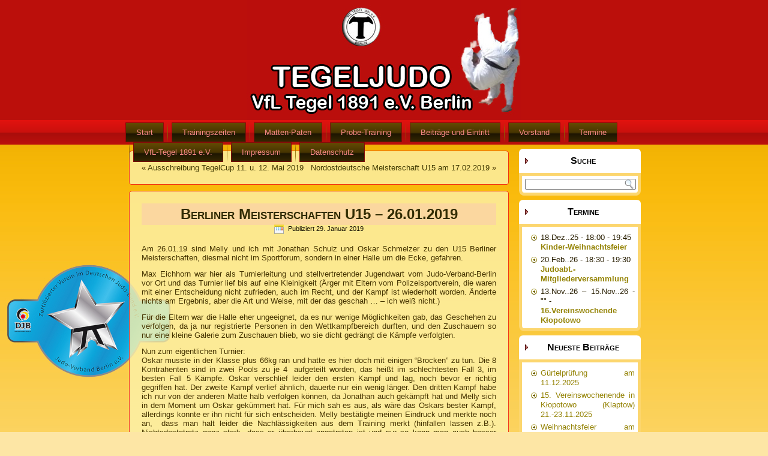

--- FILE ---
content_type: text/html; charset=UTF-8
request_url: https://www.tegeljudo.de/Archive/6288
body_size: 18031
content:
<!DOCTYPE html PUBLIC "-//W3C//DTD XHTML 1.0 Transitional//EN" "http://www.w3.org/TR/xhtml1/DTD/xhtml1-transitional.dtd">
<html xmlns="http://www.w3.org/1999/xhtml" lang="de">
<head profile="http://gmpg.org/xfn/11">
<meta http-equiv="Content-Type" content="text/html; charset=UTF-8" />
<title>Berliner Meisterschaften U15 &#8211; 26.01.2019 | TegelJudo</title>
<link rel="stylesheet" href="https://www.tegeljudo.de/wp-content/themes/tegeljudo/style.css" type="text/css" media="screen" />
<!--[if IE 6]><link rel="stylesheet" href="https://www.tegeljudo.de/wp-content/themes/tegeljudo/style.ie6.css" type="text/css" media="screen" /><![endif]-->
<!--[if IE 7]><link rel="stylesheet" href="https://www.tegeljudo.de/wp-content/themes/tegeljudo/style.ie7.css" type="text/css" media="screen" /><![endif]-->
<link rel="pingback" href="https://www.tegeljudo.de/xmlrpc.php" />
<meta name='robots' content='max-image-preview:large' />
<link rel='dns-prefetch' href='//www.tegeljudo.de' />
<link rel='dns-prefetch' href='//secure.gravatar.com' />
<link rel='dns-prefetch' href='//stats.wp.com' />
<link rel='dns-prefetch' href='//v0.wordpress.com' />
<link rel='dns-prefetch' href='//i0.wp.com' />
<link rel="alternate" type="application/rss+xml" title="TegelJudo &raquo; Feed" href="https://www.tegeljudo.de/feed" />
<link rel="alternate" type="application/rss+xml" title="TegelJudo &raquo; Kommentar-Feed" href="https://www.tegeljudo.de/comments/feed" />
<script type="text/javascript">
window._wpemojiSettings = {"baseUrl":"https:\/\/s.w.org\/images\/core\/emoji\/14.0.0\/72x72\/","ext":".png","svgUrl":"https:\/\/s.w.org\/images\/core\/emoji\/14.0.0\/svg\/","svgExt":".svg","source":{"concatemoji":"https:\/\/www.tegeljudo.de\/wp-includes\/js\/wp-emoji-release.min.js?ver=6.1.9"}};
/*! This file is auto-generated */
!function(e,a,t){var n,r,o,i=a.createElement("canvas"),p=i.getContext&&i.getContext("2d");function s(e,t){var a=String.fromCharCode,e=(p.clearRect(0,0,i.width,i.height),p.fillText(a.apply(this,e),0,0),i.toDataURL());return p.clearRect(0,0,i.width,i.height),p.fillText(a.apply(this,t),0,0),e===i.toDataURL()}function c(e){var t=a.createElement("script");t.src=e,t.defer=t.type="text/javascript",a.getElementsByTagName("head")[0].appendChild(t)}for(o=Array("flag","emoji"),t.supports={everything:!0,everythingExceptFlag:!0},r=0;r<o.length;r++)t.supports[o[r]]=function(e){if(p&&p.fillText)switch(p.textBaseline="top",p.font="600 32px Arial",e){case"flag":return s([127987,65039,8205,9895,65039],[127987,65039,8203,9895,65039])?!1:!s([55356,56826,55356,56819],[55356,56826,8203,55356,56819])&&!s([55356,57332,56128,56423,56128,56418,56128,56421,56128,56430,56128,56423,56128,56447],[55356,57332,8203,56128,56423,8203,56128,56418,8203,56128,56421,8203,56128,56430,8203,56128,56423,8203,56128,56447]);case"emoji":return!s([129777,127995,8205,129778,127999],[129777,127995,8203,129778,127999])}return!1}(o[r]),t.supports.everything=t.supports.everything&&t.supports[o[r]],"flag"!==o[r]&&(t.supports.everythingExceptFlag=t.supports.everythingExceptFlag&&t.supports[o[r]]);t.supports.everythingExceptFlag=t.supports.everythingExceptFlag&&!t.supports.flag,t.DOMReady=!1,t.readyCallback=function(){t.DOMReady=!0},t.supports.everything||(n=function(){t.readyCallback()},a.addEventListener?(a.addEventListener("DOMContentLoaded",n,!1),e.addEventListener("load",n,!1)):(e.attachEvent("onload",n),a.attachEvent("onreadystatechange",function(){"complete"===a.readyState&&t.readyCallback()})),(e=t.source||{}).concatemoji?c(e.concatemoji):e.wpemoji&&e.twemoji&&(c(e.twemoji),c(e.wpemoji)))}(window,document,window._wpemojiSettings);
</script>
<style type="text/css">
img.wp-smiley,
img.emoji {
	display: inline !important;
	border: none !important;
	box-shadow: none !important;
	height: 1em !important;
	width: 1em !important;
	margin: 0 0.07em !important;
	vertical-align: -0.1em !important;
	background: none !important;
	padding: 0 !important;
}
</style>
	<link rel='stylesheet' id='wp-block-library-css' href='https://www.tegeljudo.de/wp-includes/css/dist/block-library/style.min.css?ver=6.1.9' type='text/css' media='all' />
<style id='wp-block-library-inline-css' type='text/css'>
.has-text-align-justify{text-align:justify;}
</style>
<link rel='stylesheet' id='jetpack-videopress-video-block-view-css' href='https://www.tegeljudo.de/wp-content/plugins/jetpack/jetpack_vendor/automattic/jetpack-videopress/build/block-editor/blocks/video/view.css?minify=false&#038;ver=34ae973733627b74a14e' type='text/css' media='all' />
<link rel='stylesheet' id='mediaelement-css' href='https://www.tegeljudo.de/wp-includes/js/mediaelement/mediaelementplayer-legacy.min.css?ver=4.2.17' type='text/css' media='all' />
<link rel='stylesheet' id='wp-mediaelement-css' href='https://www.tegeljudo.de/wp-includes/js/mediaelement/wp-mediaelement.min.css?ver=6.1.9' type='text/css' media='all' />
<link rel='stylesheet' id='classic-theme-styles-css' href='https://www.tegeljudo.de/wp-includes/css/classic-themes.min.css?ver=1' type='text/css' media='all' />
<style id='global-styles-inline-css' type='text/css'>
body{--wp--preset--color--black: #000000;--wp--preset--color--cyan-bluish-gray: #abb8c3;--wp--preset--color--white: #ffffff;--wp--preset--color--pale-pink: #f78da7;--wp--preset--color--vivid-red: #cf2e2e;--wp--preset--color--luminous-vivid-orange: #ff6900;--wp--preset--color--luminous-vivid-amber: #fcb900;--wp--preset--color--light-green-cyan: #7bdcb5;--wp--preset--color--vivid-green-cyan: #00d084;--wp--preset--color--pale-cyan-blue: #8ed1fc;--wp--preset--color--vivid-cyan-blue: #0693e3;--wp--preset--color--vivid-purple: #9b51e0;--wp--preset--gradient--vivid-cyan-blue-to-vivid-purple: linear-gradient(135deg,rgba(6,147,227,1) 0%,rgb(155,81,224) 100%);--wp--preset--gradient--light-green-cyan-to-vivid-green-cyan: linear-gradient(135deg,rgb(122,220,180) 0%,rgb(0,208,130) 100%);--wp--preset--gradient--luminous-vivid-amber-to-luminous-vivid-orange: linear-gradient(135deg,rgba(252,185,0,1) 0%,rgba(255,105,0,1) 100%);--wp--preset--gradient--luminous-vivid-orange-to-vivid-red: linear-gradient(135deg,rgba(255,105,0,1) 0%,rgb(207,46,46) 100%);--wp--preset--gradient--very-light-gray-to-cyan-bluish-gray: linear-gradient(135deg,rgb(238,238,238) 0%,rgb(169,184,195) 100%);--wp--preset--gradient--cool-to-warm-spectrum: linear-gradient(135deg,rgb(74,234,220) 0%,rgb(151,120,209) 20%,rgb(207,42,186) 40%,rgb(238,44,130) 60%,rgb(251,105,98) 80%,rgb(254,248,76) 100%);--wp--preset--gradient--blush-light-purple: linear-gradient(135deg,rgb(255,206,236) 0%,rgb(152,150,240) 100%);--wp--preset--gradient--blush-bordeaux: linear-gradient(135deg,rgb(254,205,165) 0%,rgb(254,45,45) 50%,rgb(107,0,62) 100%);--wp--preset--gradient--luminous-dusk: linear-gradient(135deg,rgb(255,203,112) 0%,rgb(199,81,192) 50%,rgb(65,88,208) 100%);--wp--preset--gradient--pale-ocean: linear-gradient(135deg,rgb(255,245,203) 0%,rgb(182,227,212) 50%,rgb(51,167,181) 100%);--wp--preset--gradient--electric-grass: linear-gradient(135deg,rgb(202,248,128) 0%,rgb(113,206,126) 100%);--wp--preset--gradient--midnight: linear-gradient(135deg,rgb(2,3,129) 0%,rgb(40,116,252) 100%);--wp--preset--duotone--dark-grayscale: url('#wp-duotone-dark-grayscale');--wp--preset--duotone--grayscale: url('#wp-duotone-grayscale');--wp--preset--duotone--purple-yellow: url('#wp-duotone-purple-yellow');--wp--preset--duotone--blue-red: url('#wp-duotone-blue-red');--wp--preset--duotone--midnight: url('#wp-duotone-midnight');--wp--preset--duotone--magenta-yellow: url('#wp-duotone-magenta-yellow');--wp--preset--duotone--purple-green: url('#wp-duotone-purple-green');--wp--preset--duotone--blue-orange: url('#wp-duotone-blue-orange');--wp--preset--font-size--small: 13px;--wp--preset--font-size--medium: 20px;--wp--preset--font-size--large: 36px;--wp--preset--font-size--x-large: 42px;--wp--preset--spacing--20: 0.44rem;--wp--preset--spacing--30: 0.67rem;--wp--preset--spacing--40: 1rem;--wp--preset--spacing--50: 1.5rem;--wp--preset--spacing--60: 2.25rem;--wp--preset--spacing--70: 3.38rem;--wp--preset--spacing--80: 5.06rem;}:where(.is-layout-flex){gap: 0.5em;}body .is-layout-flow > .alignleft{float: left;margin-inline-start: 0;margin-inline-end: 2em;}body .is-layout-flow > .alignright{float: right;margin-inline-start: 2em;margin-inline-end: 0;}body .is-layout-flow > .aligncenter{margin-left: auto !important;margin-right: auto !important;}body .is-layout-constrained > .alignleft{float: left;margin-inline-start: 0;margin-inline-end: 2em;}body .is-layout-constrained > .alignright{float: right;margin-inline-start: 2em;margin-inline-end: 0;}body .is-layout-constrained > .aligncenter{margin-left: auto !important;margin-right: auto !important;}body .is-layout-constrained > :where(:not(.alignleft):not(.alignright):not(.alignfull)){max-width: var(--wp--style--global--content-size);margin-left: auto !important;margin-right: auto !important;}body .is-layout-constrained > .alignwide{max-width: var(--wp--style--global--wide-size);}body .is-layout-flex{display: flex;}body .is-layout-flex{flex-wrap: wrap;align-items: center;}body .is-layout-flex > *{margin: 0;}:where(.wp-block-columns.is-layout-flex){gap: 2em;}.has-black-color{color: var(--wp--preset--color--black) !important;}.has-cyan-bluish-gray-color{color: var(--wp--preset--color--cyan-bluish-gray) !important;}.has-white-color{color: var(--wp--preset--color--white) !important;}.has-pale-pink-color{color: var(--wp--preset--color--pale-pink) !important;}.has-vivid-red-color{color: var(--wp--preset--color--vivid-red) !important;}.has-luminous-vivid-orange-color{color: var(--wp--preset--color--luminous-vivid-orange) !important;}.has-luminous-vivid-amber-color{color: var(--wp--preset--color--luminous-vivid-amber) !important;}.has-light-green-cyan-color{color: var(--wp--preset--color--light-green-cyan) !important;}.has-vivid-green-cyan-color{color: var(--wp--preset--color--vivid-green-cyan) !important;}.has-pale-cyan-blue-color{color: var(--wp--preset--color--pale-cyan-blue) !important;}.has-vivid-cyan-blue-color{color: var(--wp--preset--color--vivid-cyan-blue) !important;}.has-vivid-purple-color{color: var(--wp--preset--color--vivid-purple) !important;}.has-black-background-color{background-color: var(--wp--preset--color--black) !important;}.has-cyan-bluish-gray-background-color{background-color: var(--wp--preset--color--cyan-bluish-gray) !important;}.has-white-background-color{background-color: var(--wp--preset--color--white) !important;}.has-pale-pink-background-color{background-color: var(--wp--preset--color--pale-pink) !important;}.has-vivid-red-background-color{background-color: var(--wp--preset--color--vivid-red) !important;}.has-luminous-vivid-orange-background-color{background-color: var(--wp--preset--color--luminous-vivid-orange) !important;}.has-luminous-vivid-amber-background-color{background-color: var(--wp--preset--color--luminous-vivid-amber) !important;}.has-light-green-cyan-background-color{background-color: var(--wp--preset--color--light-green-cyan) !important;}.has-vivid-green-cyan-background-color{background-color: var(--wp--preset--color--vivid-green-cyan) !important;}.has-pale-cyan-blue-background-color{background-color: var(--wp--preset--color--pale-cyan-blue) !important;}.has-vivid-cyan-blue-background-color{background-color: var(--wp--preset--color--vivid-cyan-blue) !important;}.has-vivid-purple-background-color{background-color: var(--wp--preset--color--vivid-purple) !important;}.has-black-border-color{border-color: var(--wp--preset--color--black) !important;}.has-cyan-bluish-gray-border-color{border-color: var(--wp--preset--color--cyan-bluish-gray) !important;}.has-white-border-color{border-color: var(--wp--preset--color--white) !important;}.has-pale-pink-border-color{border-color: var(--wp--preset--color--pale-pink) !important;}.has-vivid-red-border-color{border-color: var(--wp--preset--color--vivid-red) !important;}.has-luminous-vivid-orange-border-color{border-color: var(--wp--preset--color--luminous-vivid-orange) !important;}.has-luminous-vivid-amber-border-color{border-color: var(--wp--preset--color--luminous-vivid-amber) !important;}.has-light-green-cyan-border-color{border-color: var(--wp--preset--color--light-green-cyan) !important;}.has-vivid-green-cyan-border-color{border-color: var(--wp--preset--color--vivid-green-cyan) !important;}.has-pale-cyan-blue-border-color{border-color: var(--wp--preset--color--pale-cyan-blue) !important;}.has-vivid-cyan-blue-border-color{border-color: var(--wp--preset--color--vivid-cyan-blue) !important;}.has-vivid-purple-border-color{border-color: var(--wp--preset--color--vivid-purple) !important;}.has-vivid-cyan-blue-to-vivid-purple-gradient-background{background: var(--wp--preset--gradient--vivid-cyan-blue-to-vivid-purple) !important;}.has-light-green-cyan-to-vivid-green-cyan-gradient-background{background: var(--wp--preset--gradient--light-green-cyan-to-vivid-green-cyan) !important;}.has-luminous-vivid-amber-to-luminous-vivid-orange-gradient-background{background: var(--wp--preset--gradient--luminous-vivid-amber-to-luminous-vivid-orange) !important;}.has-luminous-vivid-orange-to-vivid-red-gradient-background{background: var(--wp--preset--gradient--luminous-vivid-orange-to-vivid-red) !important;}.has-very-light-gray-to-cyan-bluish-gray-gradient-background{background: var(--wp--preset--gradient--very-light-gray-to-cyan-bluish-gray) !important;}.has-cool-to-warm-spectrum-gradient-background{background: var(--wp--preset--gradient--cool-to-warm-spectrum) !important;}.has-blush-light-purple-gradient-background{background: var(--wp--preset--gradient--blush-light-purple) !important;}.has-blush-bordeaux-gradient-background{background: var(--wp--preset--gradient--blush-bordeaux) !important;}.has-luminous-dusk-gradient-background{background: var(--wp--preset--gradient--luminous-dusk) !important;}.has-pale-ocean-gradient-background{background: var(--wp--preset--gradient--pale-ocean) !important;}.has-electric-grass-gradient-background{background: var(--wp--preset--gradient--electric-grass) !important;}.has-midnight-gradient-background{background: var(--wp--preset--gradient--midnight) !important;}.has-small-font-size{font-size: var(--wp--preset--font-size--small) !important;}.has-medium-font-size{font-size: var(--wp--preset--font-size--medium) !important;}.has-large-font-size{font-size: var(--wp--preset--font-size--large) !important;}.has-x-large-font-size{font-size: var(--wp--preset--font-size--x-large) !important;}
.wp-block-navigation a:where(:not(.wp-element-button)){color: inherit;}
:where(.wp-block-columns.is-layout-flex){gap: 2em;}
.wp-block-pullquote{font-size: 1.5em;line-height: 1.6;}
</style>
<link rel='stylesheet' id='dashicons-css' href='https://www.tegeljudo.de/wp-includes/css/dashicons.min.css?ver=6.1.9' type='text/css' media='all' />
<link rel='stylesheet' id='my-calendar-reset-css' href='https://www.tegeljudo.de/wp-content/plugins/my-calendar/css/reset.css?ver=3.5.21' type='text/css' media='all' />
<link rel='stylesheet' id='my-calendar-style-css' href='https://www.tegeljudo.de/wp-content/plugins/my-calendar/styles/twentytwentyone.css?ver=3.5.21-twentytwentyone-css' type='text/css' media='all' />
<style id='my-calendar-style-inline-css' type='text/css'>

/* Styles by My Calendar - Joe Dolson https://www.joedolson.com/ */

.my-calendar-modal .event-title svg { background-color: #ffffcc; padding: 3px; }
.mc-main .mc_general .event-title, .mc-main .mc_general .event-title a { background: #ffffcc !important; color: #000000 !important; }
.mc-main .mc_general .event-title button { background: #ffffcc !important; color: #000000 !important; }
.mc-main .mc_general .event-title a:hover, .mc-main .mc_general .event-title a:focus { background: #ffffff !important;}
.mc-main .mc_general .event-title button:hover, .mc-main .mc_general .event-title button:focus { background: #ffffff !important;}
.my-calendar-modal .event-title svg { background-color: #effce3; padding: 3px; }
.mc-main .mc_abteilung-ffentlich .event-title, .mc-main .mc_abteilung-ffentlich .event-title a { background: #effce3 !important; color: #000000 !important; }
.mc-main .mc_abteilung-ffentlich .event-title button { background: #effce3 !important; color: #000000 !important; }
.mc-main .mc_abteilung-ffentlich .event-title a:hover, .mc-main .mc_abteilung-ffentlich .event-title a:focus { background: #ffffff !important;}
.mc-main .mc_abteilung-ffentlich .event-title button:hover, .mc-main .mc_abteilung-ffentlich .event-title button:focus { background: #ffffff !important;}
.my-calendar-modal .event-title svg { background-color: #f7ead7; padding: 3px; }
.mc-main .mc_hauptverein .event-title, .mc-main .mc_hauptverein .event-title a { background: #f7ead7 !important; color: #000000 !important; }
.mc-main .mc_hauptverein .event-title button { background: #f7ead7 !important; color: #000000 !important; }
.mc-main .mc_hauptverein .event-title a:hover, .mc-main .mc_hauptverein .event-title a:focus { background: #ffffff !important;}
.mc-main .mc_hauptverein .event-title button:hover, .mc-main .mc_hauptverein .event-title button:focus { background: #ffffff !important;}
.my-calendar-modal .event-title svg { background-color: #e8fff6; padding: 3px; }
.mc-main .mc_extern .event-title, .mc-main .mc_extern .event-title a { background: #e8fff6 !important; color: #000000 !important; }
.mc-main .mc_extern .event-title button { background: #e8fff6 !important; color: #000000 !important; }
.mc-main .mc_extern .event-title a:hover, .mc-main .mc_extern .event-title a:focus { background: #ffffff !important;}
.mc-main .mc_extern .event-title button:hover, .mc-main .mc_extern .event-title button:focus { background: #ffffff !important;}
.my-calendar-modal .event-title svg { background-color: #f4eab7; padding: 3px; }
.mc-main .mc_abteilung-intern .event-title, .mc-main .mc_abteilung-intern .event-title a { background: #f4eab7 !important; color: #000000 !important; }
.mc-main .mc_abteilung-intern .event-title button { background: #f4eab7 !important; color: #000000 !important; }
.mc-main .mc_abteilung-intern .event-title a:hover, .mc-main .mc_abteilung-intern .event-title a:focus { background: #ffffea !important;}
.mc-main .mc_abteilung-intern .event-title button:hover, .mc-main .mc_abteilung-intern .event-title button:focus { background: #ffffea !important;}
.mc-main, .mc-event, .my-calendar-modal, .my-calendar-modal-overlay {--primary-dark: #313233; --primary-light: #fff; --secondary-light: #fff; --secondary-dark: #000; --highlight-dark: #666; --highlight-light: #efefef; --close-button: #b32d2e; --search-highlight-bg: #f5e6ab; --navbar-background: transparent; --nav-button-bg: #fff; --nav-button-color: #313233; --nav-button-border: #313233; --nav-input-border: #313233; --nav-input-background: #fff; --nav-input-color: #313233; --grid-cell-border: #0000001f; --grid-header-border: #313233; --grid-header-color: #313233; --grid-header-bg: transparent; --grid-cell-background: transparent; --current-day-border: #313233; --current-day-color: #313233; --current-day-bg: transparent; --date-has-events-bg: #313233; --date-has-events-color: #f6f7f7; --calendar-heading: clamp( 1.125rem, 24px, 2.5rem ); --event-title: clamp( 1.25rem, 24px, 2.5rem ); --grid-date: 16px; --grid-date-heading: clamp( .75rem, 16px, 1.5rem ); --modal-title: 1.5rem; --navigation-controls: clamp( .75rem, 16px, 1.5rem ); --card-heading: 1.125rem; --list-date: 1.25rem; --author-card: clamp( .75rem, 14px, 1.5rem); --single-event-title: clamp( 1.25rem, 24px, 2.5rem ); --mini-time-text: clamp( .75rem, 14px 1.25rem ); --list-event-date: 1.25rem; --list-event-title: 1.2rem; --category-mc_general: #ffffcc; --category-mc_abteilung-ffentlich: #effce3; --category-mc_hauptverein: #f7ead7; --category-mc_extern: #e8fff6; --category-mc_abteilung-intern: #f4eab7; }
</style>
<link rel='stylesheet' id='social-logos-css' href='https://www.tegeljudo.de/wp-content/plugins/jetpack/_inc/social-logos/social-logos.min.css?ver=12.3.1' type='text/css' media='all' />
<link rel='stylesheet' id='jetpack_css-css' href='https://www.tegeljudo.de/wp-content/plugins/jetpack/css/jetpack.css?ver=12.3.1' type='text/css' media='all' />
<script type='text/javascript' src='https://www.tegeljudo.de/wp-includes/js/jquery/jquery.min.js?ver=3.6.1' id='jquery-core-js'></script>
<script type='text/javascript' src='https://www.tegeljudo.de/wp-includes/js/jquery/jquery-migrate.min.js?ver=3.3.2' id='jquery-migrate-js'></script>
<link rel="https://api.w.org/" href="https://www.tegeljudo.de/wp-json/" /><link rel="alternate" type="application/json" href="https://www.tegeljudo.de/wp-json/wp/v2/posts/6288" /><link rel="EditURI" type="application/rsd+xml" title="RSD" href="https://www.tegeljudo.de/xmlrpc.php?rsd" />
<link rel="wlwmanifest" type="application/wlwmanifest+xml" href="https://www.tegeljudo.de/wp-includes/wlwmanifest.xml" />
<link rel="canonical" href="https://www.tegeljudo.de/Archive/6288" />
<link rel='shortlink' href='https://wp.me/p50zYD-1Dq' />
<link rel="alternate" type="application/json+oembed" href="https://www.tegeljudo.de/wp-json/oembed/1.0/embed?url=https%3A%2F%2Fwww.tegeljudo.de%2FArchive%2F6288" />
<link rel="alternate" type="text/xml+oembed" href="https://www.tegeljudo.de/wp-json/oembed/1.0/embed?url=https%3A%2F%2Fwww.tegeljudo.de%2FArchive%2F6288&#038;format=xml" />
	<style>img#wpstats{display:none}</style>
		
<!-- Jetpack Open Graph Tags -->
<meta property="og:type" content="article" />
<meta property="og:title" content="Berliner Meisterschaften U15 &#8211; 26.01.2019" />
<meta property="og:url" content="https://www.tegeljudo.de/Archive/6288" />
<meta property="og:description" content="Am 26.01.19 sind Melly und ich mit Jonathan Schulz und Oskar Schmelzer zu den U15 Berliner Meisterschaften, diesmal nicht im Sportforum, sondern in einer Halle um die Ecke, gefahren." />
<meta property="article:published_time" content="2019-01-29T21:12:38+00:00" />
<meta property="article:modified_time" content="2019-01-29T21:19:00+00:00" />
<meta property="og:site_name" content="TegelJudo" />
<meta property="og:image" content="https://i0.wp.com/www.tegeljudo.de/wp-content/uploads/2019/01/bild2.jpg" />
<meta property="og:image:secure_url" content="https://i0.wp.com/www.tegeljudo.de/wp-content/uploads/2019/01/bild2.jpg" />
<meta property="og:image" content="https://i0.wp.com/www.tegeljudo.de/wp-content/uploads/2019/01/bild1.jpg" />
<meta property="og:image:secure_url" content="https://i0.wp.com/www.tegeljudo.de/wp-content/uploads/2019/01/bild1.jpg" />
<meta property="og:image" content="https://i0.wp.com/www.tegeljudo.de/wp-content/uploads/2019/01/Bild3.jpg" />
<meta property="og:image:secure_url" content="https://i0.wp.com/www.tegeljudo.de/wp-content/uploads/2019/01/Bild3.jpg" />
<meta property="og:image" content="https://i0.wp.com/www.tegeljudo.de/wp-content/uploads/2019/01/bild4-e1548796955319.jpg" />
<meta property="og:image:secure_url" content="https://i0.wp.com/www.tegeljudo.de/wp-content/uploads/2019/01/bild4-e1548796955319.jpg" />
<meta property="og:image:alt" content="" />
<meta property="og:locale" content="de_DE" />
<meta name="twitter:text:title" content="Berliner Meisterschaften U15 &#8211; 26.01.2019" />
<meta name="twitter:image" content="https://i0.wp.com/www.tegeljudo.de/wp-content/uploads/2019/01/bild2.jpg?w=1400" />
<meta name="twitter:card" content="summary_large_image" />

<!-- End Jetpack Open Graph Tags -->
<script type="text/javascript" src="https://www.tegeljudo.de/wp-content/themes/tegeljudo/script.js"></script>
</head>
<body class="post-template-default single single-post postid-6288 single-format-standard">

<div id="art-page-background-middle-texture">
<div id="art-main">
    <div class="cleared reset-box"></div>
    <div class="art-header">
        <div class="art-header-position">
            <div class="art-header-wrapper">
                <div class="cleared reset-box"></div>
                <div class="art-header-inner">
			<div class="art-headerobject"></div>
                </div>
            </div>
        </div>
    </div>
    <div class="cleared reset-box"></div>
    <div class="art-bar art-nav">
        <div class="art-nav-outer">
        <div class="art-nav-wrapper">
        <div class="art-nav-inner">
    	
<ul class="art-hmenu menu-180">
	<li class="menu-item-5231"><a title="Start" href="http://www.tegeljudo.de/">Start</a>
	</li>
	<li class="menu-item-5228"><a title="Trainingszeiten" href="https://www.tegeljudo.de/trainingszeiten-der-judo-abteilung">Trainingszeiten</a>
	</li>
	<li class="menu-item-5284"><a title="Matten-Paten" href="https://www.tegeljudo.de/matten-paten">Matten-Paten</a>
	</li>
	<li class="menu-item-5225"><a title="Probe-Training" href="https://www.tegeljudo.de/probe-training-kinder">Probe-Training</a>
	</li>
	<li class="menu-item-5226"><a title="Beiträge und Eintritt" href="https://www.tegeljudo.de/beitrage-und-eintritt">Beiträge und Eintritt</a>
	</li>
	<li class="menu-item-5227"><a title="Vorstand" href="https://www.tegeljudo.de/der-vorstand-der-judo-abteilung">Vorstand</a>
	</li>
	<li class="menu-item-5223"><a title="Termine" href="https://www.tegeljudo.de/mein-kalender">Termine</a>
	</li>
	<li class="menu-item-5224"><a title="VfL-Tegel 1891 e.V." href="https://www.tegeljudo.de/vfl-tegel-1891-e-v">VfL-Tegel 1891 e.V.</a>
	</li>
	<li class="menu-item-5229"><a title="Impressum" href="https://www.tegeljudo.de/impressum">Impressum</a>
	</li>
	<li class="menu-item-7368"><a title="Datenschutz" href="https://www.tegeljudo.de/datenschutz">Datenschutz</a>
	</li>
</ul>
        </div>
        </div>
        </div>
    </div>
    <div class="cleared reset-box"></div>
    <div class="art-box art-sheet">
        <div class="art-box-body art-sheet-body">
<div class="art-layout-wrapper">
    <div class="art-content-layout">
        <div class="art-content-layout-row">
            <div class="art-layout-cell art-content">
			


			<div class="art-box art-post">
	    <div class="art-box-body art-post-body">
	            <div class="art-post-inner art-article">
	            	                <div class="art-postcontent">
	                    <!-- article-content -->
	                    	<div class="navigation">
		<div class="alignleft">&laquo; <a href="https://www.tegeljudo.de/Archive/6283" title="Ausschreibung TegelCup 11. u. 12. Mai 2019" rel="prev">Ausschreibung TegelCup 11. u. 12. Mai 2019</a></div>
		<div class="alignright"><a href="https://www.tegeljudo.de/Archive/6301" title="Nordostdeutsche Meisterschaft U15 am 17.02.2019" rel="next">Nordostdeutsche Meisterschaft U15 am 17.02.2019</a> &raquo;</div>
	 </div>	                    <!-- /article-content -->
	                </div>
	                <div class="cleared"></div>
	                	            </div>
			<div class="cleared"></div>
	    </div>
	</div>
	
	<div class="art-box art-post post-6288 post type-post status-publish format-standard hentry category-allgemein" id="post-6288">
	    <div class="art-box-body art-post-body">
	            <div class="art-post-inner art-article">
	            <div class="art-postmetadataheader"><h1 class="art-postheader">Berliner Meisterschaften U15 &#8211; 26.01.2019</h1></div><div class="art-postheadericons art-metadata-icons"><span class="art-postdateicon"><span class="date">Publiziert</span> <span class="entry-date" title="22:12">29. Januar 2019</span></span></div>	                <div class="art-postcontent">
	                    <!-- article-content -->
	                    <p>Am 26.01.19 sind Melly und ich mit Jonathan Schulz und Oskar Schmelzer zu den U15 Berliner Meisterschaften, diesmal nicht im Sportforum, sondern in einer Halle um die Ecke, gefahren.<span id="more-6288"></span></p>
<p>Max Eichhorn war hier als Turnierleitung und stellvertretender Jugendwart vom Judo-Verband-Berlin vor Ort und das Turnier lief bis auf eine Kleinigkeit (Ärger mit Eltern vom Polizeisportverein, die waren mit einer Entscheidung nicht zufrieden, auch im Recht, und der Kampf ist wiederholt worden. Änderte nichts am Ergebnis, aber die Art und Weise, mit der das geschah &#8230; &#8211; ich weiß nicht.)</p>
<p>Für die Eltern war die Halle eher ungeeignet, da es nur wenige Möglichkeiten gab, das Geschehen zu verfolgen, da ja nur registrierte Personen in den Wettkampfbereich durften, und den Zuschauern so nur eine kleine Galerie zum Zuschauen blieb, wo sie dicht gedrängt die Kämpfe verfolgten.</p>
<p>Nun zum eigentlichen Turnier:<br />
Oskar musste in der Klasse plus 66kg ran und hatte es hier doch mit einigen &#8220;Brocken&#8221; zu tun. Die 8 Kontrahenten sind in zwei Pools zu je 4  aufgeteilt worden, das heißt im schlechtesten Fall 3, im besten Fall 5 Kämpfe. Oskar verschlief leider den ersten Kampf und lag, noch bevor er richtig gegriffen hat. Der zweite Kampf verlief ähnlich, dauerte nur ein wenig länger. Den dritten Kampf habe ich nur von der anderen Matte halb verfolgen können, da Jonathan auch gekämpft hat und Melly sich in dem Moment um Oskar gekümmert hat. Für mich sah es aus, als wäre das Oskars bester Kampf, allerdings konnte er ihn nicht für sich entscheiden. Melly bestätigte meinen Eindruck und merkte noch an,  dass man halt leider die Nachlässigkeiten aus dem Training merkt (hinfallen lassen z.B.). Nichtsdestotrotz ganz stark, dass er überhaupt angetreten ist und nur so kann man auch besser werden. Weitermachen und fleißig üben!</p>
<p>Jonathan hat ebenfalls 7 Gegner bis 66Kg und im besten Fall 5 Kämpfe (2x 4rer Pool).<br />
Im ersten Kampf durfte Jonathan gegen einen kämpfen, den er letztens erst beim 12. Berlin Open geschlagen hatte, was als Auftaktskampf ganz gut ist, und konnte diesen auch nach ca. 18 Sekunden mit Sasae-Tsuri-Komi-Ashi (einem Fußstopwurf) werfen, der erste Konterversuch mittels Tani-Otoshi schlug fehl, da oben die Kontrolle fehlte, super Start &#8211; bitte weiter so.</p>
<p>Zweiter Kampf: Jonathan schien zu beherzigen, was ich im sagte, nämlich dass er die erste Aktion bringen soll, was er umsetzte und ca. 3 Sekunden brauchte, um auch hier mit Sasae-Tsuri-Komi-Ashi erfolgreich zu sein.</p>
<p>Auch seinen letzten Poolkampf gewann er frühzeitig  (16 Sek.) und zog damit überzeugend als Poolerster in die Hauptrunde und musste gegen den Poolzweiten aus dem anderen Pool &#8211;  einem Braungurt &#8211; ran.<br />
Hier musste Jonathan endlich mal länger kämpfen, ca. 1:30 min,  aber auch der Braungurt war für Jonathan letztendlich kein Problem und nach dem dritten Sasae-Ansatz lag er &#8211;  Ippon und Finale.</p>
<p>Hier musste er gegen einen vermeintlichen Gelbgurt ran, der aber für einen Gelbgurt ungewöhnliche Techniken machte (später hieß es, er hätte seinen Blaugurt vergessen, wer weiß &#8211; egal). Nachdem sein  Trainer ihm vor Jonathans Sasae-Tsuri-Komi-Ashi gewarnt hat und er es auch schaffte, den ersten Versuch zu vereiteln, wechselte Jonathan auf Uchi-Mata und hatte so den Kampf nach ca einer Minute nach dem dritte Ansatz beendet.<br />
5 Kämpfe / 5 Ippons &#8211;  verdient <span style="color: #ff6600;"><strong>Berliner Meister</strong></span>. Glückwunsch und viel Erfolg bei der NODEM !</p>
<p>Schade, dass unsere U18 krank oder verhindert waren, denn wie ich am nächsten Tag gesehen habe, wäre für alle drei durchaus auch der Titel drinnen gewesen, schade!!</p>
<p>Danke an Melly für das Coachen, Fahren und Unterstützen.</p>
<p>Ingo Schumacher</p>
<p>PS: Hier noch der <span style="color: #0000ff;"><a style="color: #0000ff;" href="https://www.judo-verband-berlin.eu/berliner-einzelmeisterschaften-der-u15-2" target="_blank" rel="noopener noreferrer">Bericht vom JVB</a></span></p>
<div class="tiled-gallery type-rectangular tiled-gallery-unresized" data-original-width="500" data-carousel-extra='{&quot;blog_id&quot;:1,&quot;permalink&quot;:&quot;https:\/\/www.tegeljudo.de\/Archive\/6288&quot;,&quot;likes_blog_id&quot;:74019979}' itemscope itemtype="http://schema.org/ImageGallery" > <div class="gallery-row" style="width: 500px; height: 251px;" data-original-width="500" data-original-height="251" > <div class="gallery-group images-1" style="width: 334px; height: 251px;" data-original-width="334" data-original-height="251" > <div class="tiled-gallery-item tiled-gallery-item-large" itemprop="associatedMedia" itemscope itemtype="http://schema.org/ImageObject"> <a href="https://www.tegeljudo.de/Archive/6288/bild1" border="0" itemprop="url"> <meta itemprop="width" content="330"> <meta itemprop="height" content="247"> <img data-attachment-id="6289" data-orig-file="https://www.tegeljudo.de/wp-content/uploads/2019/01/bild1.jpg" data-orig-size="640,480" data-comments-opened="" data-image-meta="{&quot;aperture&quot;:&quot;0&quot;,&quot;credit&quot;:&quot;&quot;,&quot;camera&quot;:&quot;&quot;,&quot;caption&quot;:&quot;&quot;,&quot;created_timestamp&quot;:&quot;0&quot;,&quot;copyright&quot;:&quot;&quot;,&quot;focal_length&quot;:&quot;0&quot;,&quot;iso&quot;:&quot;0&quot;,&quot;shutter_speed&quot;:&quot;0&quot;,&quot;title&quot;:&quot;&quot;,&quot;orientation&quot;:&quot;0&quot;}" data-image-title="bild1" data-image-description="" data-medium-file="https://i0.wp.com/www.tegeljudo.de/wp-content/uploads/2019/01/bild1.jpg?fit=300%2C225&#038;ssl=1" data-large-file="https://i0.wp.com/www.tegeljudo.de/wp-content/uploads/2019/01/bild1.jpg?fit=640%2C480&#038;ssl=1" src="https://i0.wp.com/www.tegeljudo.de/wp-content/uploads/2019/01/bild1.jpg?w=330&#038;h=247&#038;ssl=1" width="330" height="247" data-original-width="330" data-original-height="247" itemprop="http://schema.org/image" title="bild1" alt="bild1" style="width: 330px; height: 247px;" /> </a> </div> </div> <!-- close group --> <div class="gallery-group images-2" style="width: 166px; height: 251px;" data-original-width="166" data-original-height="251" > <div class="tiled-gallery-item tiled-gallery-item-small" itemprop="associatedMedia" itemscope itemtype="http://schema.org/ImageObject"> <a href="https://www.tegeljudo.de/Archive/6288/bild2" border="0" itemprop="url"> <meta itemprop="width" content="162"> <meta itemprop="height" content="122"> <img data-attachment-id="6290" data-orig-file="https://www.tegeljudo.de/wp-content/uploads/2019/01/bild2.jpg" data-orig-size="640,480" data-comments-opened="" data-image-meta="{&quot;aperture&quot;:&quot;0&quot;,&quot;credit&quot;:&quot;&quot;,&quot;camera&quot;:&quot;&quot;,&quot;caption&quot;:&quot;&quot;,&quot;created_timestamp&quot;:&quot;0&quot;,&quot;copyright&quot;:&quot;&quot;,&quot;focal_length&quot;:&quot;0&quot;,&quot;iso&quot;:&quot;0&quot;,&quot;shutter_speed&quot;:&quot;0&quot;,&quot;title&quot;:&quot;&quot;,&quot;orientation&quot;:&quot;0&quot;}" data-image-title="bild2" data-image-description="" data-medium-file="https://i0.wp.com/www.tegeljudo.de/wp-content/uploads/2019/01/bild2.jpg?fit=300%2C225&#038;ssl=1" data-large-file="https://i0.wp.com/www.tegeljudo.de/wp-content/uploads/2019/01/bild2.jpg?fit=640%2C480&#038;ssl=1" src="https://i0.wp.com/www.tegeljudo.de/wp-content/uploads/2019/01/bild2.jpg?w=162&#038;h=122&#038;ssl=1" width="162" height="122" data-original-width="162" data-original-height="122" itemprop="http://schema.org/image" title="bild2" alt="bild2" style="width: 162px; height: 122px;" /> </a> </div> <div class="tiled-gallery-item tiled-gallery-item-small" itemprop="associatedMedia" itemscope itemtype="http://schema.org/ImageObject"> <a href="https://www.tegeljudo.de/Archive/6288/bild3" border="0" itemprop="url"> <meta itemprop="width" content="162"> <meta itemprop="height" content="121"> <img data-attachment-id="6291" data-orig-file="https://www.tegeljudo.de/wp-content/uploads/2019/01/Bild3.jpg" data-orig-size="640,480" data-comments-opened="" data-image-meta="{&quot;aperture&quot;:&quot;0&quot;,&quot;credit&quot;:&quot;&quot;,&quot;camera&quot;:&quot;&quot;,&quot;caption&quot;:&quot;&quot;,&quot;created_timestamp&quot;:&quot;0&quot;,&quot;copyright&quot;:&quot;&quot;,&quot;focal_length&quot;:&quot;0&quot;,&quot;iso&quot;:&quot;0&quot;,&quot;shutter_speed&quot;:&quot;0&quot;,&quot;title&quot;:&quot;&quot;,&quot;orientation&quot;:&quot;0&quot;}" data-image-title="Bild3" data-image-description="" data-medium-file="https://i0.wp.com/www.tegeljudo.de/wp-content/uploads/2019/01/Bild3.jpg?fit=300%2C225&#038;ssl=1" data-large-file="https://i0.wp.com/www.tegeljudo.de/wp-content/uploads/2019/01/Bild3.jpg?fit=640%2C480&#038;ssl=1" src="https://i0.wp.com/www.tegeljudo.de/wp-content/uploads/2019/01/Bild3.jpg?w=162&#038;h=121&#038;ssl=1" width="162" height="121" data-original-width="162" data-original-height="121" itemprop="http://schema.org/image" title="Bild3" alt="Bild3" style="width: 162px; height: 121px;" /> </a> </div> </div> <!-- close group --> </div> <!-- close row --> <div class="gallery-row" style="width: 500px; height: 233px;" data-original-width="500" data-original-height="233" > <div class="gallery-group images-1" style="width: 500px; height: 233px;" data-original-width="500" data-original-height="233" > <div class="tiled-gallery-item tiled-gallery-item-large" itemprop="associatedMedia" itemscope itemtype="http://schema.org/ImageObject"> <a href="https://www.tegeljudo.de/Archive/6288/bild4" border="0" itemprop="url"> <meta itemprop="width" content="496"> <meta itemprop="height" content="229"> <img data-attachment-id="6292" data-orig-file="https://www.tegeljudo.de/wp-content/uploads/2019/01/bild4-e1548796955319.jpg" data-orig-size="960,443" data-comments-opened="" data-image-meta="{&quot;aperture&quot;:&quot;0&quot;,&quot;credit&quot;:&quot;&quot;,&quot;camera&quot;:&quot;&quot;,&quot;caption&quot;:&quot;&quot;,&quot;created_timestamp&quot;:&quot;0&quot;,&quot;copyright&quot;:&quot;&quot;,&quot;focal_length&quot;:&quot;0&quot;,&quot;iso&quot;:&quot;0&quot;,&quot;shutter_speed&quot;:&quot;0&quot;,&quot;title&quot;:&quot;&quot;,&quot;orientation&quot;:&quot;0&quot;}" data-image-title="bild4" data-image-description="" data-medium-file="https://i0.wp.com/www.tegeljudo.de/wp-content/uploads/2019/01/bild4-e1548796955319.jpg?fit=300%2C138&#038;ssl=1" data-large-file="https://i0.wp.com/www.tegeljudo.de/wp-content/uploads/2019/01/bild4-e1548796955319.jpg?fit=960%2C443&#038;ssl=1" src="https://i0.wp.com/www.tegeljudo.de/wp-content/uploads/2019/01/bild4-e1548796955319.jpg?w=496&#038;h=229&#038;ssl=1" width="496" height="229" data-original-width="496" data-original-height="229" itemprop="http://schema.org/image" title="bild4" alt="bild4" style="width: 496px; height: 229px;" /> </a> </div> </div> <!-- close group --> </div> <!-- close row --> </div>
<div class="sharedaddy sd-sharing-enabled"><div class="robots-nocontent sd-block sd-social sd-social-official sd-sharing"><h3 class="sd-title">Teilen mit:</h3><div class="sd-content"><ul><li class="share-facebook"><div class="fb-share-button" data-href="https://www.tegeljudo.de/Archive/6288" data-layout="button_count"></div></li><li class="share-print"><a rel="nofollow noopener noreferrer" data-shared="" class="share-print sd-button" href="https://www.tegeljudo.de/Archive/6288#print" target="_blank" title="Klicken zum Ausdrucken" ><span>Drucken</span></a></li><li class="share-end"></li></ul></div></div></div>	                    <!-- /article-content -->
	                </div>
	                <div class="cleared"></div>
	                <div class="art-postfootericons art-metadata-icons"><span class="art-postcategoryicon"><span class="categories">Veröffentlicht unter</span> <a href="https://www.tegeljudo.de/Archive/category/allgemein" rel="category tag">Allgemein</a></span></div>	            </div>
			<div class="cleared"></div>
	    </div>
	</div>
	
				


 
              <div class="cleared"></div>
            </div>
            <div class="art-layout-cell art-sidebar1">
              <div class="art-box art-block widget widget_search" id="search-2">
    <div class="art-box-body art-block-body"><div class="art-bar art-blockheader">
    <div class="t">Suche</div>
</div><div class="art-box art-blockcontent">
    <div class="art-box-body art-blockcontent-body"><form class="art-search" method="get" name="searchform" action="https://www.tegeljudo.de/">
  <div><input class="art-search-text" name="s" type="text" value="" /></div>
  <input class="art-search-button" type="submit" value="" />       
</form>		<div class="cleared"></div>
    </div>
</div>		<div class="cleared"></div>
    </div>
</div><div class="art-box art-block widget widget_block widget_text" id="block-2">
    <div class="art-box-body art-block-body"><div class="art-bar art-blockheader">
    <div class="t"><a href='http://www.tegeljudo.de/mein-kalender'>Termine</a></div>
</div><div class="art-box art-blockcontent">
    <div class="art-box-body art-blockcontent-body"><ul class='upcoming-events list-events'><li class='mc-events mc-mc_upcoming_152 upcoming-event mc_abteilung-intern mc_trainingssttte future-event mc_primary_abteilung-intern nonrecurring mc-2-stunden mc-start-18-00 ungrouped mc-event-100 mc-events mc_rel_abteilungintern'><span class='mc_db'>18.Dez..25</span> - 18:00 - 19:45<br><strong><a href='https://www.tegeljudo.de/mein-kalender?mc_id=152'><span class='mc-icon' aria-hidden='true'></span>Kinder-Weihnachtsfeier</a></strong></li><li class='mc-events mc-mc_upcoming_150 upcoming-event mc_abteilung-intern mc_vereinsheim future-event mc_primary_abteilung-intern nonrecurring mc-1-stunde mc-start-18-30 ungrouped mc-event-98 mc-events mc_rel_abteilungintern'><span class='mc_db'>20.Feb..26</span> - 18:30 - 19:30<br><strong><a href='https://www.tegeljudo.de/mein-kalender?mc_id=150'><span class='mc-icon' aria-hidden='true'></span>Judoabt.-Mitgliederversammlung</a></strong></li><li class='mc-events mc-mc_upcoming_155 upcoming-event mc_abteilung-intern mc_kopotowo future-event mc_primary_abteilung-intern nonrecurring mc-3-tagen mc-start-00-00 ungrouped mc-event-103 mc-events multidate mc_rel_abteilungintern'><span class='mc_db'>13.Nov..26</span> <span>&ndash;</span> <span class='mc_de'>15.Nov..26</span> - &quot;&quot; - <br><strong><a href='https://www.tegeljudo.de/mein-kalender?mc_id=155'><span class='mc-icon' aria-hidden='true'></span>16.Vereinswochende Kłopotowo</a></strong></li></ul>
<p></p>
		<div class="cleared"></div>
    </div>
</div>		<div class="cleared"></div>
    </div>
</div><div class="art-box art-block widget widget_recent_entries" id="recent-posts-2">
    <div class="art-box-body art-block-body"><div class="art-bar art-blockheader">
    <div class="t">Neueste Beiträge</div>
</div><div class="art-box art-blockcontent">
    <div class="art-box-body art-blockcontent-body">
		
		
		<ul>
											<li>
					<a href="https://www.tegeljudo.de/Archive/8425">Gürtelprüfung am 11.12.2025</a>
									</li>
											<li>
					<a href="https://www.tegeljudo.de/Archive/8389">15. Vereinswochenende in Kłopotowo (Klaptow) 21.-23.11.2025</a>
									</li>
											<li>
					<a href="https://www.tegeljudo.de/Archive/8370">Weihnachtsfeier am 12.12.2025</a>
									</li>
											<li>
					<a href="https://www.tegeljudo.de/Archive/8376">Mitgliederversammlung der Judo-Abt. 20.02.2026</a>
									</li>
											<li>
					<a href="https://www.tegeljudo.de/Archive/8302">Sommerlager in Schwarzheide 04.-07.09.2025</a>
									</li>
					</ul>

				<div class="cleared"></div>
    </div>
</div>		<div class="cleared"></div>
    </div>
</div><div class="art-box art-block widget widget_archive" id="archives-2">
    <div class="art-box-body art-block-body"><div class="art-bar art-blockheader">
    <div class="t">Archiv</div>
</div><div class="art-box art-blockcontent">
    <div class="art-box-body art-blockcontent-body">		<label class="screen-reader-text" for="archives-dropdown-2">Archiv</label>
		<select id="archives-dropdown-2" name="archive-dropdown">
			
			<option value="">Monat auswählen</option>
				<option value='https://www.tegeljudo.de/Archive/date/2025/12'> Dezember 2025 &nbsp;(1)</option>
	<option value='https://www.tegeljudo.de/Archive/date/2025/11'> November 2025 &nbsp;(3)</option>
	<option value='https://www.tegeljudo.de/Archive/date/2025/10'> Oktober 2025 &nbsp;(1)</option>
	<option value='https://www.tegeljudo.de/Archive/date/2025/07'> Juli 2025 &nbsp;(2)</option>
	<option value='https://www.tegeljudo.de/Archive/date/2025/06'> Juni 2025 &nbsp;(2)</option>
	<option value='https://www.tegeljudo.de/Archive/date/2025/04'> April 2025 &nbsp;(2)</option>
	<option value='https://www.tegeljudo.de/Archive/date/2025/03'> März 2025 &nbsp;(3)</option>
	<option value='https://www.tegeljudo.de/Archive/date/2025/01'> Januar 2025 &nbsp;(1)</option>
	<option value='https://www.tegeljudo.de/Archive/date/2024/12'> Dezember 2024 &nbsp;(1)</option>
	<option value='https://www.tegeljudo.de/Archive/date/2024/11'> November 2024 &nbsp;(3)</option>
	<option value='https://www.tegeljudo.de/Archive/date/2024/09'> September 2024 &nbsp;(1)</option>
	<option value='https://www.tegeljudo.de/Archive/date/2024/07'> Juli 2024 &nbsp;(2)</option>
	<option value='https://www.tegeljudo.de/Archive/date/2024/06'> Juni 2024 &nbsp;(2)</option>
	<option value='https://www.tegeljudo.de/Archive/date/2024/05'> Mai 2024 &nbsp;(2)</option>
	<option value='https://www.tegeljudo.de/Archive/date/2024/03'> März 2024 &nbsp;(1)</option>
	<option value='https://www.tegeljudo.de/Archive/date/2024/02'> Februar 2024 &nbsp;(2)</option>
	<option value='https://www.tegeljudo.de/Archive/date/2024/01'> Januar 2024 &nbsp;(1)</option>
	<option value='https://www.tegeljudo.de/Archive/date/2023/12'> Dezember 2023 &nbsp;(5)</option>
	<option value='https://www.tegeljudo.de/Archive/date/2023/11'> November 2023 &nbsp;(1)</option>
	<option value='https://www.tegeljudo.de/Archive/date/2023/10'> Oktober 2023 &nbsp;(1)</option>
	<option value='https://www.tegeljudo.de/Archive/date/2023/07'> Juli 2023 &nbsp;(2)</option>
	<option value='https://www.tegeljudo.de/Archive/date/2023/02'> Februar 2023 &nbsp;(1)</option>
	<option value='https://www.tegeljudo.de/Archive/date/2023/01'> Januar 2023 &nbsp;(1)</option>
	<option value='https://www.tegeljudo.de/Archive/date/2022/12'> Dezember 2022 &nbsp;(1)</option>
	<option value='https://www.tegeljudo.de/Archive/date/2022/11'> November 2022 &nbsp;(2)</option>
	<option value='https://www.tegeljudo.de/Archive/date/2022/09'> September 2022 &nbsp;(2)</option>
	<option value='https://www.tegeljudo.de/Archive/date/2022/08'> August 2022 &nbsp;(2)</option>
	<option value='https://www.tegeljudo.de/Archive/date/2022/07'> Juli 2022 &nbsp;(1)</option>
	<option value='https://www.tegeljudo.de/Archive/date/2022/06'> Juni 2022 &nbsp;(1)</option>
	<option value='https://www.tegeljudo.de/Archive/date/2022/05'> Mai 2022 &nbsp;(2)</option>
	<option value='https://www.tegeljudo.de/Archive/date/2022/02'> Februar 2022 &nbsp;(1)</option>
	<option value='https://www.tegeljudo.de/Archive/date/2022/01'> Januar 2022 &nbsp;(1)</option>
	<option value='https://www.tegeljudo.de/Archive/date/2021/12'> Dezember 2021 &nbsp;(2)</option>
	<option value='https://www.tegeljudo.de/Archive/date/2021/11'> November 2021 &nbsp;(3)</option>
	<option value='https://www.tegeljudo.de/Archive/date/2021/10'> Oktober 2021 &nbsp;(3)</option>
	<option value='https://www.tegeljudo.de/Archive/date/2021/09'> September 2021 &nbsp;(1)</option>
	<option value='https://www.tegeljudo.de/Archive/date/2021/08'> August 2021 &nbsp;(1)</option>
	<option value='https://www.tegeljudo.de/Archive/date/2021/07'> Juli 2021 &nbsp;(1)</option>
	<option value='https://www.tegeljudo.de/Archive/date/2021/06'> Juni 2021 &nbsp;(2)</option>
	<option value='https://www.tegeljudo.de/Archive/date/2021/04'> April 2021 &nbsp;(2)</option>
	<option value='https://www.tegeljudo.de/Archive/date/2021/02'> Februar 2021 &nbsp;(1)</option>
	<option value='https://www.tegeljudo.de/Archive/date/2020/12'> Dezember 2020 &nbsp;(1)</option>
	<option value='https://www.tegeljudo.de/Archive/date/2020/11'> November 2020 &nbsp;(2)</option>
	<option value='https://www.tegeljudo.de/Archive/date/2020/10'> Oktober 2020 &nbsp;(2)</option>
	<option value='https://www.tegeljudo.de/Archive/date/2020/08'> August 2020 &nbsp;(2)</option>
	<option value='https://www.tegeljudo.de/Archive/date/2020/01'> Januar 2020 &nbsp;(2)</option>
	<option value='https://www.tegeljudo.de/Archive/date/2019/12'> Dezember 2019 &nbsp;(3)</option>
	<option value='https://www.tegeljudo.de/Archive/date/2019/11'> November 2019 &nbsp;(10)</option>
	<option value='https://www.tegeljudo.de/Archive/date/2019/09'> September 2019 &nbsp;(1)</option>
	<option value='https://www.tegeljudo.de/Archive/date/2019/06'> Juni 2019 &nbsp;(1)</option>
	<option value='https://www.tegeljudo.de/Archive/date/2019/05'> Mai 2019 &nbsp;(2)</option>
	<option value='https://www.tegeljudo.de/Archive/date/2019/04'> April 2019 &nbsp;(3)</option>
	<option value='https://www.tegeljudo.de/Archive/date/2019/02'> Februar 2019 &nbsp;(1)</option>
	<option value='https://www.tegeljudo.de/Archive/date/2019/01'> Januar 2019 &nbsp;(3)</option>
	<option value='https://www.tegeljudo.de/Archive/date/2018/12'> Dezember 2018 &nbsp;(2)</option>
	<option value='https://www.tegeljudo.de/Archive/date/2018/11'> November 2018 &nbsp;(7)</option>
	<option value='https://www.tegeljudo.de/Archive/date/2018/10'> Oktober 2018 &nbsp;(3)</option>
	<option value='https://www.tegeljudo.de/Archive/date/2018/09'> September 2018 &nbsp;(3)</option>
	<option value='https://www.tegeljudo.de/Archive/date/2018/06'> Juni 2018 &nbsp;(4)</option>
	<option value='https://www.tegeljudo.de/Archive/date/2018/05'> Mai 2018 &nbsp;(2)</option>
	<option value='https://www.tegeljudo.de/Archive/date/2018/04'> April 2018 &nbsp;(1)</option>
	<option value='https://www.tegeljudo.de/Archive/date/2018/03'> März 2018 &nbsp;(1)</option>
	<option value='https://www.tegeljudo.de/Archive/date/2018/02'> Februar 2018 &nbsp;(1)</option>
	<option value='https://www.tegeljudo.de/Archive/date/2017/12'> Dezember 2017 &nbsp;(2)</option>
	<option value='https://www.tegeljudo.de/Archive/date/2017/11'> November 2017 &nbsp;(4)</option>
	<option value='https://www.tegeljudo.de/Archive/date/2017/10'> Oktober 2017 &nbsp;(2)</option>
	<option value='https://www.tegeljudo.de/Archive/date/2017/09'> September 2017 &nbsp;(2)</option>
	<option value='https://www.tegeljudo.de/Archive/date/2017/08'> August 2017 &nbsp;(2)</option>
	<option value='https://www.tegeljudo.de/Archive/date/2017/07'> Juli 2017 &nbsp;(5)</option>
	<option value='https://www.tegeljudo.de/Archive/date/2017/06'> Juni 2017 &nbsp;(3)</option>
	<option value='https://www.tegeljudo.de/Archive/date/2017/05'> Mai 2017 &nbsp;(1)</option>
	<option value='https://www.tegeljudo.de/Archive/date/2017/04'> April 2017 &nbsp;(5)</option>
	<option value='https://www.tegeljudo.de/Archive/date/2017/02'> Februar 2017 &nbsp;(1)</option>
	<option value='https://www.tegeljudo.de/Archive/date/2017/01'> Januar 2017 &nbsp;(3)</option>
	<option value='https://www.tegeljudo.de/Archive/date/2016/12'> Dezember 2016 &nbsp;(2)</option>
	<option value='https://www.tegeljudo.de/Archive/date/2016/11'> November 2016 &nbsp;(5)</option>
	<option value='https://www.tegeljudo.de/Archive/date/2016/10'> Oktober 2016 &nbsp;(2)</option>
	<option value='https://www.tegeljudo.de/Archive/date/2016/09'> September 2016 &nbsp;(2)</option>
	<option value='https://www.tegeljudo.de/Archive/date/2016/07'> Juli 2016 &nbsp;(5)</option>
	<option value='https://www.tegeljudo.de/Archive/date/2016/06'> Juni 2016 &nbsp;(4)</option>
	<option value='https://www.tegeljudo.de/Archive/date/2016/05'> Mai 2016 &nbsp;(1)</option>
	<option value='https://www.tegeljudo.de/Archive/date/2016/04'> April 2016 &nbsp;(3)</option>
	<option value='https://www.tegeljudo.de/Archive/date/2016/03'> März 2016 &nbsp;(4)</option>
	<option value='https://www.tegeljudo.de/Archive/date/2015/12'> Dezember 2015 &nbsp;(4)</option>
	<option value='https://www.tegeljudo.de/Archive/date/2015/11'> November 2015 &nbsp;(6)</option>
	<option value='https://www.tegeljudo.de/Archive/date/2015/10'> Oktober 2015 &nbsp;(3)</option>
	<option value='https://www.tegeljudo.de/Archive/date/2015/09'> September 2015 &nbsp;(1)</option>
	<option value='https://www.tegeljudo.de/Archive/date/2015/07'> Juli 2015 &nbsp;(2)</option>
	<option value='https://www.tegeljudo.de/Archive/date/2015/06'> Juni 2015 &nbsp;(2)</option>
	<option value='https://www.tegeljudo.de/Archive/date/2015/05'> Mai 2015 &nbsp;(13)</option>
	<option value='https://www.tegeljudo.de/Archive/date/2015/04'> April 2015 &nbsp;(1)</option>
	<option value='https://www.tegeljudo.de/Archive/date/2015/03'> März 2015 &nbsp;(4)</option>
	<option value='https://www.tegeljudo.de/Archive/date/2015/02'> Februar 2015 &nbsp;(4)</option>
	<option value='https://www.tegeljudo.de/Archive/date/2015/01'> Januar 2015 &nbsp;(4)</option>
	<option value='https://www.tegeljudo.de/Archive/date/2014/12'> Dezember 2014 &nbsp;(3)</option>
	<option value='https://www.tegeljudo.de/Archive/date/2014/11'> November 2014 &nbsp;(4)</option>
	<option value='https://www.tegeljudo.de/Archive/date/2014/09'> September 2014 &nbsp;(5)</option>
	<option value='https://www.tegeljudo.de/Archive/date/2014/08'> August 2014 &nbsp;(1)</option>
	<option value='https://www.tegeljudo.de/Archive/date/2014/06'> Juni 2014 &nbsp;(2)</option>
	<option value='https://www.tegeljudo.de/Archive/date/2014/05'> Mai 2014 &nbsp;(5)</option>
	<option value='https://www.tegeljudo.de/Archive/date/2014/04'> April 2014 &nbsp;(1)</option>
	<option value='https://www.tegeljudo.de/Archive/date/2014/02'> Februar 2014 &nbsp;(4)</option>
	<option value='https://www.tegeljudo.de/Archive/date/2013/10'> Oktober 2013 &nbsp;(2)</option>
	<option value='https://www.tegeljudo.de/Archive/date/2013/09'> September 2013 &nbsp;(4)</option>
	<option value='https://www.tegeljudo.de/Archive/date/2013/08'> August 2013 &nbsp;(1)</option>
	<option value='https://www.tegeljudo.de/Archive/date/2013/07'> Juli 2013 &nbsp;(1)</option>
	<option value='https://www.tegeljudo.de/Archive/date/2013/06'> Juni 2013 &nbsp;(4)</option>
	<option value='https://www.tegeljudo.de/Archive/date/2013/04'> April 2013 &nbsp;(5)</option>
	<option value='https://www.tegeljudo.de/Archive/date/2013/03'> März 2013 &nbsp;(2)</option>
	<option value='https://www.tegeljudo.de/Archive/date/2013/02'> Februar 2013 &nbsp;(2)</option>
	<option value='https://www.tegeljudo.de/Archive/date/2013/01'> Januar 2013 &nbsp;(4)</option>
	<option value='https://www.tegeljudo.de/Archive/date/2012/12'> Dezember 2012 &nbsp;(4)</option>
	<option value='https://www.tegeljudo.de/Archive/date/2012/10'> Oktober 2012 &nbsp;(3)</option>
	<option value='https://www.tegeljudo.de/Archive/date/2012/09'> September 2012 &nbsp;(2)</option>
	<option value='https://www.tegeljudo.de/Archive/date/2012/08'> August 2012 &nbsp;(2)</option>
	<option value='https://www.tegeljudo.de/Archive/date/2012/06'> Juni 2012 &nbsp;(4)</option>
	<option value='https://www.tegeljudo.de/Archive/date/2012/05'> Mai 2012 &nbsp;(6)</option>
	<option value='https://www.tegeljudo.de/Archive/date/2012/04'> April 2012 &nbsp;(1)</option>
	<option value='https://www.tegeljudo.de/Archive/date/2012/02'> Februar 2012 &nbsp;(1)</option>
	<option value='https://www.tegeljudo.de/Archive/date/2012/01'> Januar 2012 &nbsp;(1)</option>
	<option value='https://www.tegeljudo.de/Archive/date/2011/12'> Dezember 2011 &nbsp;(4)</option>
	<option value='https://www.tegeljudo.de/Archive/date/2011/11'> November 2011 &nbsp;(5)</option>
	<option value='https://www.tegeljudo.de/Archive/date/2011/10'> Oktober 2011 &nbsp;(1)</option>
	<option value='https://www.tegeljudo.de/Archive/date/2011/09'> September 2011 &nbsp;(5)</option>
	<option value='https://www.tegeljudo.de/Archive/date/2011/07'> Juli 2011 &nbsp;(1)</option>
	<option value='https://www.tegeljudo.de/Archive/date/2011/06'> Juni 2011 &nbsp;(4)</option>
	<option value='https://www.tegeljudo.de/Archive/date/2011/05'> Mai 2011 &nbsp;(5)</option>
	<option value='https://www.tegeljudo.de/Archive/date/2011/04'> April 2011 &nbsp;(2)</option>
	<option value='https://www.tegeljudo.de/Archive/date/2011/03'> März 2011 &nbsp;(4)</option>
	<option value='https://www.tegeljudo.de/Archive/date/2011/02'> Februar 2011 &nbsp;(3)</option>
	<option value='https://www.tegeljudo.de/Archive/date/2011/01'> Januar 2011 &nbsp;(6)</option>
	<option value='https://www.tegeljudo.de/Archive/date/2010/12'> Dezember 2010 &nbsp;(1)</option>
	<option value='https://www.tegeljudo.de/Archive/date/2010/11'> November 2010 &nbsp;(3)</option>
	<option value='https://www.tegeljudo.de/Archive/date/2010/10'> Oktober 2010 &nbsp;(2)</option>
	<option value='https://www.tegeljudo.de/Archive/date/2010/09'> September 2010 &nbsp;(5)</option>
	<option value='https://www.tegeljudo.de/Archive/date/2010/07'> Juli 2010 &nbsp;(4)</option>
	<option value='https://www.tegeljudo.de/Archive/date/2010/06'> Juni 2010 &nbsp;(4)</option>
	<option value='https://www.tegeljudo.de/Archive/date/2010/05'> Mai 2010 &nbsp;(7)</option>
	<option value='https://www.tegeljudo.de/Archive/date/2010/04'> April 2010 &nbsp;(4)</option>
	<option value='https://www.tegeljudo.de/Archive/date/2010/03'> März 2010 &nbsp;(4)</option>
	<option value='https://www.tegeljudo.de/Archive/date/2010/02'> Februar 2010 &nbsp;(1)</option>
	<option value='https://www.tegeljudo.de/Archive/date/2010/01'> Januar 2010 &nbsp;(2)</option>
	<option value='https://www.tegeljudo.de/Archive/date/2009/12'> Dezember 2009 &nbsp;(2)</option>
	<option value='https://www.tegeljudo.de/Archive/date/2009/11'> November 2009 &nbsp;(3)</option>
	<option value='https://www.tegeljudo.de/Archive/date/2009/10'> Oktober 2009 &nbsp;(1)</option>
	<option value='https://www.tegeljudo.de/Archive/date/2009/09'> September 2009 &nbsp;(2)</option>
	<option value='https://www.tegeljudo.de/Archive/date/2009/07'> Juli 2009 &nbsp;(6)</option>
	<option value='https://www.tegeljudo.de/Archive/date/2009/06'> Juni 2009 &nbsp;(5)</option>
	<option value='https://www.tegeljudo.de/Archive/date/2009/05'> Mai 2009 &nbsp;(8)</option>
	<option value='https://www.tegeljudo.de/Archive/date/2009/04'> April 2009 &nbsp;(4)</option>
	<option value='https://www.tegeljudo.de/Archive/date/2009/03'> März 2009 &nbsp;(4)</option>
	<option value='https://www.tegeljudo.de/Archive/date/2009/02'> Februar 2009 &nbsp;(3)</option>
	<option value='https://www.tegeljudo.de/Archive/date/2009/01'> Januar 2009 &nbsp;(1)</option>
	<option value='https://www.tegeljudo.de/Archive/date/2008/12'> Dezember 2008 &nbsp;(5)</option>
	<option value='https://www.tegeljudo.de/Archive/date/2008/11'> November 2008 &nbsp;(3)</option>
	<option value='https://www.tegeljudo.de/Archive/date/2008/10'> Oktober 2008 &nbsp;(2)</option>
	<option value='https://www.tegeljudo.de/Archive/date/2008/09'> September 2008 &nbsp;(2)</option>
	<option value='https://www.tegeljudo.de/Archive/date/2008/07'> Juli 2008 &nbsp;(2)</option>
	<option value='https://www.tegeljudo.de/Archive/date/2008/06'> Juni 2008 &nbsp;(6)</option>
	<option value='https://www.tegeljudo.de/Archive/date/2008/05'> Mai 2008 &nbsp;(2)</option>
	<option value='https://www.tegeljudo.de/Archive/date/2008/04'> April 2008 &nbsp;(2)</option>
	<option value='https://www.tegeljudo.de/Archive/date/2008/03'> März 2008 &nbsp;(2)</option>
	<option value='https://www.tegeljudo.de/Archive/date/2000/05'> Mai 2000 &nbsp;(8)</option>

		</select>

<script type="text/javascript">
/* <![CDATA[ */
(function() {
	var dropdown = document.getElementById( "archives-dropdown-2" );
	function onSelectChange() {
		if ( dropdown.options[ dropdown.selectedIndex ].value !== '' ) {
			document.location.href = this.options[ this.selectedIndex ].value;
		}
	}
	dropdown.onchange = onSelectChange;
})();
/* ]]> */
</script>
					<div class="cleared"></div>
    </div>
</div>		<div class="cleared"></div>
    </div>
</div><div class="art-box art-block widget widget_meta" id="meta-2">
    <div class="art-box-body art-block-body"><div class="art-bar art-blockheader">
    <div class="t">Meta</div>
</div><div class="art-box art-blockcontent">
    <div class="art-box-body art-blockcontent-body">
		<ul>
						<li><a href="https://www.tegeljudo.de/wp-login.php">Anmelden</a></li>
			<li><a href="https://www.tegeljudo.de/feed">Feed der Einträge</a></li>
			<li><a href="https://www.tegeljudo.de/comments/feed">Kommentar-Feed</a></li>

			<li><a href="https://de.wordpress.org/">WordPress.org</a></li>
		</ul>

				<div class="cleared"></div>
    </div>
</div>		<div class="cleared"></div>
    </div>
</div>              <div class="cleared"></div>
            </div>
        </div>
    </div>
</div>
<div class="cleared"></div>
        		<div class="cleared"></div>
        </div>
    </div>
    <div class="art-footer">
        <div class="art-footer-body">
        


            <div class="art-footer-center">
                <div class="art-footer-wrapper">
                    <div class="art-footer-text">
                        <a href="https://www.tegeljudo.de/feed" class='art-rss-tag-icon' title="TegelJudo RSS Feed"></a>
                        <p><a href="#">Link1</a> | <a href="#">Link2</a> | <a href="#">Link3</a></p><p>Copyright © 2025. All Rights Reserved.</p>                        <div class="cleared"></div>
                        <p class="art-page-footer">Design und Technik: <a href="http://www.bedvs.com">Binner EDV-Serive</a></p>
                    </div>
                </div>
            </div>
            <div class="cleared"></div>
        </div>
    </div>
    <div class="cleared"></div>
</div>
</div>
    <div id="wp-footer">
	        	<div style="display:none">
			<div class="grofile-hash-map-57f9e6dcfa1c206172821f9cb56c2266">
		</div>
		</div>
				<div id="jp-carousel-loading-overlay">
			<div id="jp-carousel-loading-wrapper">
				<span id="jp-carousel-library-loading">&nbsp;</span>
			</div>
		</div>
		<div class="jp-carousel-overlay" style="display: none;">

		<div class="jp-carousel-container">
			<!-- The Carousel Swiper -->
			<div
				class="jp-carousel-wrap swiper-container jp-carousel-swiper-container jp-carousel-transitions"
				itemscope
				itemtype="https://schema.org/ImageGallery">
				<div class="jp-carousel swiper-wrapper"></div>
				<div class="jp-swiper-button-prev swiper-button-prev">
					<svg width="25" height="24" viewBox="0 0 25 24" fill="none" xmlns="http://www.w3.org/2000/svg">
						<mask id="maskPrev" mask-type="alpha" maskUnits="userSpaceOnUse" x="8" y="6" width="9" height="12">
							<path d="M16.2072 16.59L11.6496 12L16.2072 7.41L14.8041 6L8.8335 12L14.8041 18L16.2072 16.59Z" fill="white"/>
						</mask>
						<g mask="url(#maskPrev)">
							<rect x="0.579102" width="23.8823" height="24" fill="#FFFFFF"/>
						</g>
					</svg>
				</div>
				<div class="jp-swiper-button-next swiper-button-next">
					<svg width="25" height="24" viewBox="0 0 25 24" fill="none" xmlns="http://www.w3.org/2000/svg">
						<mask id="maskNext" mask-type="alpha" maskUnits="userSpaceOnUse" x="8" y="6" width="8" height="12">
							<path d="M8.59814 16.59L13.1557 12L8.59814 7.41L10.0012 6L15.9718 12L10.0012 18L8.59814 16.59Z" fill="white"/>
						</mask>
						<g mask="url(#maskNext)">
							<rect x="0.34375" width="23.8822" height="24" fill="#FFFFFF"/>
						</g>
					</svg>
				</div>
			</div>
			<!-- The main close buton -->
			<div class="jp-carousel-close-hint">
				<svg width="25" height="24" viewBox="0 0 25 24" fill="none" xmlns="http://www.w3.org/2000/svg">
					<mask id="maskClose" mask-type="alpha" maskUnits="userSpaceOnUse" x="5" y="5" width="15" height="14">
						<path d="M19.3166 6.41L17.9135 5L12.3509 10.59L6.78834 5L5.38525 6.41L10.9478 12L5.38525 17.59L6.78834 19L12.3509 13.41L17.9135 19L19.3166 17.59L13.754 12L19.3166 6.41Z" fill="white"/>
					</mask>
					<g mask="url(#maskClose)">
						<rect x="0.409668" width="23.8823" height="24" fill="#FFFFFF"/>
					</g>
				</svg>
			</div>
			<!-- Image info, comments and meta -->
			<div class="jp-carousel-info">
				<div class="jp-carousel-info-footer">
					<div class="jp-carousel-pagination-container">
						<div class="jp-swiper-pagination swiper-pagination"></div>
						<div class="jp-carousel-pagination"></div>
					</div>
					<div class="jp-carousel-photo-title-container">
						<h2 class="jp-carousel-photo-caption"></h2>
					</div>
					<div class="jp-carousel-photo-icons-container">
						<a href="#" class="jp-carousel-icon-btn jp-carousel-icon-info" aria-label="Toggle photo metadata visibility">
							<span class="jp-carousel-icon">
								<svg width="25" height="24" viewBox="0 0 25 24" fill="none" xmlns="http://www.w3.org/2000/svg">
									<mask id="maskInfo" mask-type="alpha" maskUnits="userSpaceOnUse" x="2" y="2" width="21" height="20">
										<path fill-rule="evenodd" clip-rule="evenodd" d="M12.7537 2C7.26076 2 2.80273 6.48 2.80273 12C2.80273 17.52 7.26076 22 12.7537 22C18.2466 22 22.7046 17.52 22.7046 12C22.7046 6.48 18.2466 2 12.7537 2ZM11.7586 7V9H13.7488V7H11.7586ZM11.7586 11V17H13.7488V11H11.7586ZM4.79292 12C4.79292 16.41 8.36531 20 12.7537 20C17.142 20 20.7144 16.41 20.7144 12C20.7144 7.59 17.142 4 12.7537 4C8.36531 4 4.79292 7.59 4.79292 12Z" fill="white"/>
									</mask>
									<g mask="url(#maskInfo)">
										<rect x="0.8125" width="23.8823" height="24" fill="#FFFFFF"/>
									</g>
								</svg>
							</span>
						</a>
												<a href="#" class="jp-carousel-icon-btn jp-carousel-icon-comments" aria-label="Toggle photo comments visibility">
							<span class="jp-carousel-icon">
								<svg width="25" height="24" viewBox="0 0 25 24" fill="none" xmlns="http://www.w3.org/2000/svg">
									<mask id="maskComments" mask-type="alpha" maskUnits="userSpaceOnUse" x="2" y="2" width="21" height="20">
										<path fill-rule="evenodd" clip-rule="evenodd" d="M4.3271 2H20.2486C21.3432 2 22.2388 2.9 22.2388 4V16C22.2388 17.1 21.3432 18 20.2486 18H6.31729L2.33691 22V4C2.33691 2.9 3.2325 2 4.3271 2ZM6.31729 16H20.2486V4H4.3271V18L6.31729 16Z" fill="white"/>
									</mask>
									<g mask="url(#maskComments)">
										<rect x="0.34668" width="23.8823" height="24" fill="#FFFFFF"/>
									</g>
								</svg>

								<span class="jp-carousel-has-comments-indicator" aria-label="This image has comments."></span>
							</span>
						</a>
											</div>
				</div>
				<div class="jp-carousel-info-extra">
					<div class="jp-carousel-info-content-wrapper">
						<div class="jp-carousel-photo-title-container">
							<h2 class="jp-carousel-photo-title"></h2>
						</div>
						<div class="jp-carousel-comments-wrapper">
															<div id="jp-carousel-comments-loading">
									<span>Kommentare werden geladen...</span>
								</div>
								<div class="jp-carousel-comments"></div>
								<div id="jp-carousel-comment-form-container">
									<span id="jp-carousel-comment-form-spinner">&nbsp;</span>
									<div id="jp-carousel-comment-post-results"></div>
																														<div id="jp-carousel-comment-form-commenting-as">
												<p id="jp-carousel-commenting-as">
													Du musst <a href="#" class="jp-carousel-comment-login">angemeldet sein</a>, um kommentieren zu können.												</p>
											</div>
																											</div>
													</div>
						<div class="jp-carousel-image-meta">
							<div class="jp-carousel-title-and-caption">
								<div class="jp-carousel-photo-info">
									<h3 class="jp-carousel-caption" itemprop="caption description"></h3>
								</div>

								<div class="jp-carousel-photo-description"></div>
							</div>
							<ul class="jp-carousel-image-exif" style="display: none;"></ul>
							<a class="jp-carousel-image-download" target="_blank" style="display: none;">
								<svg width="25" height="24" viewBox="0 0 25 24" fill="none" xmlns="http://www.w3.org/2000/svg">
									<mask id="mask0" mask-type="alpha" maskUnits="userSpaceOnUse" x="3" y="3" width="19" height="18">
										<path fill-rule="evenodd" clip-rule="evenodd" d="M5.84615 5V19H19.7775V12H21.7677V19C21.7677 20.1 20.8721 21 19.7775 21H5.84615C4.74159 21 3.85596 20.1 3.85596 19V5C3.85596 3.9 4.74159 3 5.84615 3H12.8118V5H5.84615ZM14.802 5V3H21.7677V10H19.7775V6.41L9.99569 16.24L8.59261 14.83L18.3744 5H14.802Z" fill="white"/>
									</mask>
									<g mask="url(#mask0)">
										<rect x="0.870605" width="23.8823" height="24" fill="#FFFFFF"/>
									</g>
								</svg>
								<span class="jp-carousel-download-text"></span>
							</a>
							<div class="jp-carousel-image-map" style="display: none;"></div>
						</div>
					</div>
				</div>
			</div>
		</div>

		</div>
					<div id="fb-root"></div>
			<script>(function(d, s, id) { var js, fjs = d.getElementsByTagName(s)[0]; if (d.getElementById(id)) return; js = d.createElement(s); js.id = id; js.src = 'https://connect.facebook.net/de_DE/sdk.js#xfbml=1&amp;appId=249643311490&version=v2.3'; fjs.parentNode.insertBefore(js, fjs); }(document, 'script', 'facebook-jssdk'));</script>
			<script>
			document.body.addEventListener( 'is.post-load', function() {
				if ( 'undefined' !== typeof FB ) {
					FB.XFBML.parse();
				}
			} );
			</script>
			<script type='text/javascript' src='https://www.tegeljudo.de/wp-includes/js/comment-reply.min.js?ver=6.1.9' id='comment-reply-js'></script>
<script type='text/javascript' src='https://www.tegeljudo.de/wp-content/plugins/jetpack/jetpack_vendor/automattic/jetpack-image-cdn/dist/image-cdn.js?minify=false&#038;ver=132249e245926ae3e188' id='jetpack-photon-js'></script>
<script type='text/javascript' src='https://secure.gravatar.com/js/gprofiles.js?ver=202551' id='grofiles-cards-js'></script>
<script type='text/javascript' id='wpgroho-js-extra'>
/* <![CDATA[ */
var WPGroHo = {"my_hash":""};
/* ]]> */
</script>
<script type='text/javascript' src='https://www.tegeljudo.de/wp-content/plugins/jetpack/modules/wpgroho.js?ver=12.3.1' id='wpgroho-js'></script>
<script defer type='text/javascript' src='https://stats.wp.com/e-202551.js' id='jetpack-stats-js'></script>
<script type='text/javascript' id='jetpack-stats-js-after'>
_stq = window._stq || [];
_stq.push([ "view", {v:'ext',blog:'74019979',post:'6288',tz:'1',srv:'www.tegeljudo.de',j:'1:12.3.1'} ]);
_stq.push([ "clickTrackerInit", "74019979", "6288" ]);
</script>
<script type='text/javascript' id='jetpack-carousel-js-extra'>
/* <![CDATA[ */
var jetpackSwiperLibraryPath = {"url":"https:\/\/www.tegeljudo.de\/wp-content\/plugins\/jetpack\/_inc\/build\/carousel\/swiper-bundle.min.js"};
var jetpackCarouselStrings = {"widths":[370,700,1000,1200,1400,2000],"is_logged_in":"","lang":"de","ajaxurl":"https:\/\/www.tegeljudo.de\/wp-admin\/admin-ajax.php","nonce":"d2ed65fff3","display_exif":"1","display_comments":"1","single_image_gallery":"1","single_image_gallery_media_file":"","background_color":"black","comment":"Kommentieren","post_comment":"Kommentar absenden","write_comment":"Einen Kommentar schreiben...","loading_comments":"Kommentare werden geladen...","download_original":"Volle Gr\u00f6\u00dfe ansehen <span class=\"photo-size\">{0}<span class=\"photo-size-times\">\u00d7<\/span>{1}<\/span>","no_comment_text":"Bitte etwas Text in Deinen Kommentar einf\u00fcgen.","no_comment_email":"Bitte eine E-Mail-Adresse zum Kommentieren angeben.","no_comment_author":"Bitte Deinen Namen zum Kommentieren angeben.","comment_post_error":"Dein Kommentar konnte leider nicht abgeschickt werden. Bitte versuche es sp\u00e4ter erneut.","comment_approved":"Dein Kommentar wurde genehmigt.","comment_unapproved":"Dein Kommentar muss noch moderiert werden.","camera":"Kamera","aperture":"Blende","shutter_speed":"Verschlusszeit","focal_length":"Brennweite","copyright":"Copyright","comment_registration":"1","require_name_email":"1","login_url":"https:\/\/www.tegeljudo.de\/wp-login.php?redirect_to=https%3A%2F%2Fwww.tegeljudo.de%2FArchive%2F6288","blog_id":"1","meta_data":["camera","aperture","shutter_speed","focal_length","copyright"]};
/* ]]> */
</script>
<script type='text/javascript' src='https://www.tegeljudo.de/wp-content/plugins/jetpack/_inc/build/carousel/jetpack-carousel.min.js?ver=12.3.1' id='jetpack-carousel-js'></script>
<script type='text/javascript' src='https://www.tegeljudo.de/wp-content/plugins/jetpack/_inc/build/tiled-gallery/tiled-gallery/tiled-gallery.min.js?ver=12.3.1' id='tiled-gallery-js'></script>
<script type='text/javascript' src='https://www.tegeljudo.de/wp-includes/js/dist/vendor/regenerator-runtime.min.js?ver=0.13.9' id='regenerator-runtime-js'></script>
<script type='text/javascript' src='https://www.tegeljudo.de/wp-includes/js/dist/vendor/wp-polyfill.min.js?ver=3.15.0' id='wp-polyfill-js'></script>
<script type='text/javascript' src='https://www.tegeljudo.de/wp-includes/js/dist/dom-ready.min.js?ver=392bdd43726760d1f3ca' id='wp-dom-ready-js'></script>
<script type='text/javascript' src='https://www.tegeljudo.de/wp-includes/js/dist/hooks.min.js?ver=4169d3cf8e8d95a3d6d5' id='wp-hooks-js'></script>
<script type='text/javascript' src='https://www.tegeljudo.de/wp-includes/js/dist/i18n.min.js?ver=9e794f35a71bb98672ae' id='wp-i18n-js'></script>
<script type='text/javascript' id='wp-i18n-js-after'>
wp.i18n.setLocaleData( { 'text direction\u0004ltr': [ 'ltr' ] } );
</script>
<script type='text/javascript' id='wp-a11y-js-translations'>
( function( domain, translations ) {
	var localeData = translations.locale_data[ domain ] || translations.locale_data.messages;
	localeData[""].domain = domain;
	wp.i18n.setLocaleData( localeData, domain );
} )( "default", {"translation-revision-date":"2025-12-14 03:23:41+0000","generator":"GlotPress\/4.0.3","domain":"messages","locale_data":{"messages":{"":{"domain":"messages","plural-forms":"nplurals=2; plural=n != 1;","lang":"de"},"Notifications":["Benachrichtigungen"]}},"comment":{"reference":"wp-includes\/js\/dist\/a11y.js"}} );
</script>
<script type='text/javascript' src='https://www.tegeljudo.de/wp-includes/js/dist/a11y.min.js?ver=ecce20f002eda4c19664' id='wp-a11y-js'></script>
<script type='text/javascript' id='mc.mcjs-js-extra'>
/* <![CDATA[ */
var my_calendar = {"grid":"true","list":"true","mini":"true","ajax":"true","links":"false","newWindow":"Neuer Tab","subscribe":"Subscribe","export":"Export"};
/* ]]> */
</script>
<script type='text/javascript' src='https://www.tegeljudo.de/wp-content/plugins/my-calendar/js/mcjs.min.js?ver=3.5.21' id='mc.mcjs-js'></script>
<script type='text/javascript' id='sharing-js-js-extra'>
/* <![CDATA[ */
var sharing_js_options = {"lang":"de","counts":"1","is_stats_active":"1"};
/* ]]> */
</script>
<script type='text/javascript' src='https://www.tegeljudo.de/wp-content/plugins/jetpack/_inc/build/sharedaddy/sharing.min.js?ver=12.3.1' id='sharing-js-js'></script>
<script type='text/javascript' id='sharing-js-js-after'>
var windowOpen;
			( function () {
				function matches( el, sel ) {
					return !! (
						el.matches && el.matches( sel ) ||
						el.msMatchesSelector && el.msMatchesSelector( sel )
					);
				}

				document.body.addEventListener( 'click', function ( event ) {
					if ( ! event.target ) {
						return;
					}

					var el;
					if ( matches( event.target, 'a.share-facebook' ) ) {
						el = event.target;
					} else if ( event.target.parentNode && matches( event.target.parentNode, 'a.share-facebook' ) ) {
						el = event.target.parentNode;
					}

					if ( el ) {
						event.preventDefault();

						// If there's another sharing window open, close it.
						if ( typeof windowOpen !== 'undefined' ) {
							windowOpen.close();
						}
						windowOpen = window.open( el.getAttribute( 'href' ), 'wpcomfacebook', 'menubar=1,resizable=1,width=600,height=400' );
						return false;
					}
				} );
			} )();
</script>
	        <!-- 115 queries. 1,543 seconds. -->
    </div>
</body>
</html><!-- WP Fastest Cache file was created in 1.028 seconds, on 16. December 2025 @ 20:19 -->